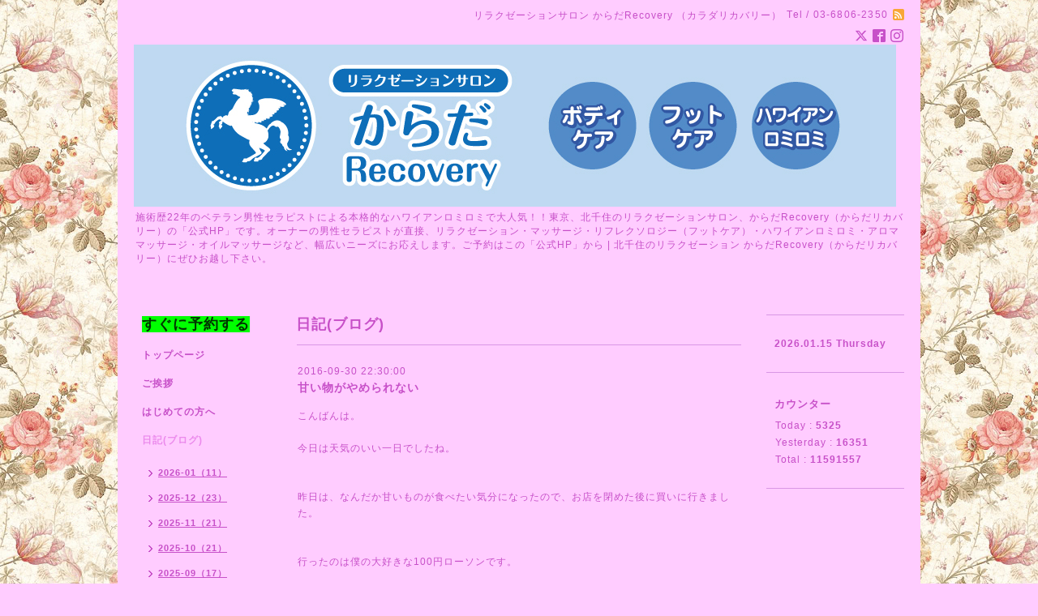

--- FILE ---
content_type: text/html; charset=utf-8
request_url: https://karada-recovery.info/info/2016-09
body_size: 8998
content:
<!DOCTYPE html PUBLIC "-//W3C//DTD XHTML 1.0 Transitional//EN" "http://www.w3.org/TR/xhtml1/DTD/xhtml1-transitional.dtd">
<html xmlns="http://www.w3.org/1999/xhtml" xml:lang="ja" lang="ja">
<head>
<!-- Google Tag Manager -->
<script>(function(w,d,s,l,i){w[l]=w[l]||[];w[l].push({'gtm.start':
new Date().getTime(),event:'gtm.js'});var f=d.getElementsByTagName(s)[0],
j=d.createElement(s),dl=l!='dataLayer'?'&l='+l:'';j.async=true;j.src=
'https://www.googletagmanager.com/gtm.js?id='+i+dl;f.parentNode.insertBefore(j,f);
})(window,document,'script','dataLayer','GTM-K2R5HBG');</script>
<!-- End Google Tag Manager -->
<!-- Global site tag (gtag.js) - Google Analytics -->
<script async src="https://www.googletagmanager.com/gtag/js?id=UA-46671373-1"></script>
<script>
  window.dataLayer = window.dataLayer || [];
  function gtag(){dataLayer.push(arguments);}
  gtag('js', new Date());

  gtag('config', 'UA-46671373-1');
  gtag('config', 'UA-46671373-3');
</script>

<meta name="google-site-verification" content="FQI0nUeTAN-jyfnwpqTM5S-vp2L7RrT9xQv02e_as3w" />
<meta http-equiv="content-type" content="text/html; charset=utf-8" />
<title>日記(ブログ) &gt; 2016-09 - 北千住のリラクゼーション からだRecoveryリカバリー|公式HP|歴22年の男性セラピストの施術です</title>
<meta name="viewport" content="width=device-width, initial-scale=1, maximum-scale=1, user-scalable=yes" />
<meta name="keywords" content="リラクゼーション,マッサージ,北千住,男性セラピスト,ロミロミ" />
<meta name="description" content="日記(ブログ) &gt; 2016-09 | 施術歴22年のベテラン男性セラピストによる本格的なハワイアンロミロミで大人気！！東京、北千住のリラクゼーションサロン、からだRecovery（からだリカバリー）の「公式HP」です。オーナーの男性セラピストが直接、リラクゼーション・マッサージ・リフレクソロジー（フットケア）・ハワイアンロミロミ・アロママッサージ・オイルマッサージなど、幅広いニーズにお応えします。ご予約はこの「公式HP」から | 北千住のリラクゼーション からだRecovery（からだリカバリー）にぜひお越し下さい。 " />
<meta property="og:title" content="北千住のリラクゼーション からだRecoveryリカバリー|公式HP|歴22年の男性セラピストの施術です" />
<meta property="og:image" content="https://cdn.goope.jp/18977/140126222935c32r.jpg" />
<meta property="og:site_name" content="北千住のリラクゼーション からだRecoveryリカバリー|公式HP|歴22年の男性セラピストの施術です" />
<meta http-equiv="content-style-type" content="text/css" />
<meta http-equiv="content-script-type" content="text/javascript" />
<link rel="shortcut icon" href="//cdn.goope.jp/18977/161008004131-57f7c22b63d2b.ico" />
<link rel="alternate" type="application/rss+xml" title="北千住のリラクゼーション からだRecoveryリカバリー|公式HP|歴22年の男性セラピストの施術です / RSS" href="/feed.rss" />
<style type="text/css" media="all">@import "/style.css?505699-1602860654";</style>
<script type="text/javascript" src="/assets/jquery/jquery-1.9.1.min.js"></script>
<script type="text/javascript" src="/js/tooltip.js"></script>
<script type="text/javascript" src="/assets/responsiveslides/responsiveslides.min.js"></script>
<script type="text/javascript" src="/assets/colorbox/jquery.colorbox-min.js"></script> 
<script src="/js/theme_simple2/init.js"></script>

    <script>
      $(document).ready(function(){
      $("#main").find(".thickbox").colorbox({rel:'thickbox',maxWidth: '98%'});
      });
    </script>

</head>

<body id="info">
<!-- Google Tag Manager (noscript) -->
<noscript><iframe src="https://www.googletagmanager.com/ns.html?id=GTM-K2R5HBG"
height="0" width="0" style="display:none;visibility:hidden"></iframe></noscript>
<!-- End Google Tag Manager (noscript) -->
<div id="wrapper">
<div id="wrapper_inner">

<!-- ヘッダー部分ここから // -->
<div id="header">
<div id="header_inner">


    <div class="shop_title">
      <div class="shop_name shop_name_sp">リラクゼーションサロン からだRecovery （カラダリカバリー）</div>
      <div class="shop_rss shop_rss_sp"><a href="/feed.rss"><img src="/img/icon/rss2.png" /></a></div>
      <div class="shop_tel shop_tel_sp">Tel&nbsp;/&nbsp;03-6806-2350</div>
      <div class="header_social_wrap">
        
        <a href="https://twitter.com/karadarecovery" target="_blank">
          <span class="icon-twitter"></span>
        </a>
        

        
        <a href="https://www.facebook.com/253610751488132" target="_blank">
          <span class="icon-facebook"></span>
        </a>
        

        
        <a href="https://www.instagram.com/karadarecovery/" target="_blank">
          <span class="icon-instagram"></span>
        </a>
        
      </div>
    </div>


  <div class="site_title">
    <h1 class="site_logo">
      <a class="shop_sitename" href="https://karada-recovery.info"><img src='//cdn.goope.jp/18977/140126222935c32r.jpg' alt='北千住のリラクゼーション からだRecoveryリカバリー|公式HP|歴22年の男性セラピストの施術です' /></a>
    </h1>
    <div class="site_description site_description_smartphone">施術歴22年のベテラン男性セラピストによる本格的なハワイアンロミロミで大人気！！東京、北千住のリラクゼーションサロン、からだRecovery（からだリカバリー）の「公式HP」です。オーナーの男性セラピストが直接、リラクゼーション・マッサージ・リフレクソロジー（フットケア）・ハワイアンロミロミ・アロママッサージ・オイルマッサージなど、幅広いニーズにお応えします。ご予約はこの「公式HP」から | 北千住のリラクゼーション からだRecovery（からだリカバリー）にぜひお越し下さい。 </div>
  </div>


</div>
</div>
<!-- // ヘッダー部分ここまで -->


<div id="contents">
<div id="contents_inner">


  <!-- メイン部分ここから -->
  <div id="main">
  <div id="main_inner">

    


    
    <!----------------------------------------------

      ページ：インフォメーション

    ---------------------------------------------->
    <h2 class="page_title">日記(ブログ)</h2>
    <div class="info_area">
    <div class="autopagerize_page_element">

      
      <div class="info">
        <div class="info_date">
          2016-09-30 22:30:00
        </div>
        <div class="info_title">
          <a href="/info/1305186">甘い物がやめられない</a>
        </div>
        <div class="info_photo">
          
        </div>
        <div class="info_body wysiwyg">
          <p>こんばんは。</p><p>&nbsp;</p><p>今日は天気のいい一日でしたね。</p><p>&nbsp;</p><p>&nbsp;</p><p>昨日は、なんだか甘いものが食べたい気分になったので、お店を閉めた後に買いに行きました。</p><p>&nbsp;</p><p>&nbsp;</p><p>行ったのは僕の大好きな100円ローソンです。</p><p>&nbsp;</p><p>&nbsp;</p><p>そしたらなんと深夜なので割引商品がたくさんありました。</p><p>&nbsp;</p><p>&nbsp;</p><p>＼(＾▽＾)／</p><p>&nbsp;</p><p><img src="https://cdn.goope.jp/18977/160930173651-57ee24236955d_m.jpg" alt="2016-09-30 01.43.20.jpg" /></p><p>&nbsp;</p><p>100円ローソンなので基本的に全て税込み108円なのですが、20円引きで全部88円です。</p><p>&nbsp;</p><p>&nbsp;</p><p>シュークリームも、お団子も、クレープも88円でした。</p><p>&nbsp;</p><p>&nbsp;</p><p>そして全て食べました。</p><p>&nbsp;</p><p>&nbsp;</p><p>甘い物を食べると幸せな気持ちになりますね。</p><p>&nbsp;</p><p>&nbsp;</p><p>そして僕のダイエットは足踏みしていくのです・・・</p><p>&nbsp;</p><p>&nbsp;</p><p>ヾ(--;)</p><p>&nbsp;</p><p>&nbsp;</p><p>***************************************************************<br />東京足立区北千住で人気のリラクゼーションサロン。<br />男性セラピスト、男性施術者（男性スタッフ）によるアロママッサージ（オイルマッサージ）、ハワイアンロミロミが人気！バストケア、バストアップ、バストマッサージ、そしてヒップアップも！エステ感覚でも通っていただけます。<br />指圧や整体好きのマッサージファンに人気のボディケアやリフレクソロジー（フットケア）も好評。<br />個人経営の個人サロンなので、個室でゆっくり！<br />遅くまで営業なので、深夜営業や夜間営業のマッサージ店やリラクゼーションサロンをお探しの方にも♪<br />***************************************************************</p>
        </div>
      </div>
      
      <div class="info">
        <div class="info_date">
          2016-09-29 20:50:00
        </div>
        <div class="info_title">
          <a href="/info/1304198">足立区立郷土博物館に行ってきました③</a>
        </div>
        <div class="info_photo">
          
        </div>
        <div class="info_body wysiwyg">
          <p>こんばんは。</p><p>&nbsp;</p><p>今日も暑い一日でしたね。</p><p>&nbsp;</p><p>夕方少し雨が降り、夕方からは少し涼しくなりました。</p><p>&nbsp;</p><p>&nbsp;</p><p>そして、しつこいかもしれませんが、今日も足立区立郷土博物館の続きです。</p><p>&nbsp;</p><p>&nbsp;</p><p>「しつこいよ！」</p><p>&nbsp;</p><p>&nbsp;</p><p>と思う方、今日で最後なのでお付き合い下さい。</p><p>&nbsp;</p><p>&nbsp;</p><p>m(._.)m</p><p>&nbsp;</p><p>&nbsp;</p><p>実は僕が見学に行った日、地元の小学生が社会化見学に来ていました。</p><p>&nbsp;</p><p>&nbsp;</p><p>小学生にとっては昭和家電は未知の世界、反応がとっても新鮮でした。</p><p>&nbsp;</p><p><img src="//cdn.goope.jp/18977/160929210318-57ed0306c3a20_m.jpg" alt="2016-09-27 09.50.01.jpg" /></p><p>&nbsp;</p><p>この写真、なんと昔の都営住宅です。</p><p>&nbsp;</p><p>&nbsp;</p><p>居間の奥にブラウン管テレビがありますね。</p><p>&nbsp;</p><p>&nbsp;</p><p>ところが小学生にとっては、ブラウン管テレビは初めて見る人も多く、</p><p>&nbsp;</p><p>&nbsp;</p><p>「何だこれ！？」</p><p>&nbsp;</p><p>&nbsp;</p><p>ってなってました。</p><p>&nbsp;</p><p>&nbsp;</p><p>四角い画面に四本足がついていて、でっかいアンテナみたいのもある宇宙船みたいなこの物体、今のテレビとは全然違いますね。</p><p>&nbsp;</p><p>&nbsp;</p><p>小学生の低学年だと物心ついた頃には地デジで、アナログテレビ自体を知らないようです。</p><p>&nbsp;</p><p>&nbsp;</p><p>そして、撮影禁止だったので写真はありませんが、昭和41年に発売された電卓が小学生達の注目を集めていました。</p><p>&nbsp;</p><p>&nbsp;</p><p>でっかいレジのような形をしていて、値段は39万円です。</p><p>&nbsp;</p><p>&nbsp;</p><p>(ﾉﾟ&omicron;ﾟ)ﾉ</p><p>&nbsp;</p><p>&nbsp;</p><p>当時は高卒の初任給が17,550円、軽自動車が38万円の時代でしたから、電卓がいかに高価か分かりますね。</p><p>&nbsp;</p><p>&nbsp;</p><p>しかもデカい！</p><p>&nbsp;</p><p>&nbsp;</p><p>当時はみんなそろばんを使っていたようです。</p><p>&nbsp;</p><p>&nbsp;</p><p>昭和家電を見て回って、技術の進歩をものすごい感じました。</p><p>&nbsp;</p><p>&nbsp;</p><p>そして昔は高かった家電も、今では安くて高性能なものが手に入るようになりました。</p><p>&nbsp;</p><p>&nbsp;</p><p>改めてすごいと感じます。</p><p>&nbsp;</p><p>&nbsp;</p><p>これからももっともっと技術が進歩するのかと思うと、なんだかワクワクしますね！</p><p>&nbsp;</p><p>&nbsp;</p><p>＼(＾▽＾)／</p><p>&nbsp;</p><p>&nbsp;</p><p>***************************************************************<br />東京足立区北千住で人気のリラクゼーションサロン。<br />男性セラピスト、男性施術者（男性スタッフ）によるアロママッサージ（オイルマッサージ）、ハワイアンロミロミが人気！バストケア、バストアップ、バストマッサージ、そしてヒップアップも！エステ感覚でも通っていただけます。<br />指圧や整体好きのマッサージファンに人気のボディケアやリフレクソロジー（フットケア）も好評。<br />個人経営の個人サロンなので、個室でゆっくり！<br />遅くまで営業なので、深夜営業や夜間営業のマッサージ店やリラクゼーションサロンをお探しの方にも♪<br />***************************************************************</p>
        </div>
      </div>
      
      <div class="info">
        <div class="info_date">
          2016-09-28 23:11:00
        </div>
        <div class="info_title">
          <a href="/info/1302987">足立区立郷土博物館に行ってきました②</a>
        </div>
        <div class="info_photo">
          
        </div>
        <div class="info_body wysiwyg">
          <p>こんばんは。</p><p>&nbsp;</p><p>今日は天気がよくて暑いと思いきや、午後からは雨雲が出てきて雨が降りましたね。</p><p>&nbsp;</p><p>&nbsp;</p><p>さて、昨日の続きなのですが、面白い電話も見つけました。</p><p>&nbsp;</p><p><img src="//cdn.goope.jp/18977/160928231412-57ebd034d13d8_m.jpg" alt="2016-09-27 09.42.11.jpg" /></p><p>&nbsp;</p><p>ボースホーンという電話機です。</p><p>&nbsp;</p><p>&nbsp;</p><p>なんと、一つの電話にダイヤルが２個付いていて、机を挟んで両側からダイヤル出来るという夢のテレホンです。</p><p>&nbsp;</p><p>&nbsp;</p><p>昭和３８年に発売されたもので、当時は電話回線を引くのがかなり大変な時代。</p><p>&nbsp;</p><p>&nbsp;</p><p>一つの電話機をシェアして使う時代だったため、このような電話機が出来たそうです。</p><p>&nbsp;</p><p>&nbsp;</p><p>ただこの電話機、一方の人は右手で受話器を持ち、左手でダイヤルするという形になってしまいます。</p><p>&nbsp;</p><p>&nbsp;</p><p>そんな使いにくさもあってか、あまりヒット商品にはならなかったそうです。</p><p>&nbsp;</p><p>&nbsp;</p><p>今はほとんどの人が自分専用の携帯電話を持っている時代。</p><p>&nbsp;</p><p>&nbsp;</p><p>会社によっては一人一台携帯を支給されるところもありますね。</p><p>&nbsp;</p><p>&nbsp;</p><p>便利な時代になりました。</p><p>&nbsp;</p><p>&nbsp;</p><p>***************************************************************<br />東京足立区北千住で人気のリラクゼーションサロン。<br />男性セラピスト、男性施術者（男性スタッフ）によるアロママッサージ（オイルマッサージ）、ハワイアンロミロミが人気！バストケア、バストアップ、バストマッサージ、そしてヒップアップも！エステ感覚でも通っていただけます。<br />指圧や整体好きのマッサージファンに人気のボディケアやリフレクソロジー（フットケア）も好評。<br />個人経営の個人サロンなので、個室でゆっくり！<br />遅くまで営業なので、深夜営業や夜間営業のマッサージ店やリラクゼーションサロンをお探しの方にも♪<br />***************************************************************</p>
        </div>
      </div>
      
      <div class="info">
        <div class="info_date">
          2016-09-27 23:27:00
        </div>
        <div class="info_title">
          <a href="/info/1301772">足立区立郷土博物館に行ってきました①</a>
        </div>
        <div class="info_photo">
          
        </div>
        <div class="info_body wysiwyg">
          <p>こんばんは。</p><p>&nbsp;</p><p>今日も天気がよくて暖かい一日でしたね。</p><p>&nbsp;</p><p>&nbsp;</p><p>今日は午前中に、足立区立郷土博物館に行ってきました。</p><p>&nbsp;</p><p>&nbsp;</p><p>今は昭和のレトロ家電を展示しているとの事でしたので、興味があったんです。</p><p>&nbsp;</p><p><img src="https://cdn.goope.jp/18977/160927233045-57ea829559137_m.jpg" alt="2016-09-27 10.16.45.jpg" /></p><p>&nbsp;</p><p>そして今日、とてもハイテクな家電を見つけました。</p><p>&nbsp;</p><p>&nbsp;</p><p>それは、Snack3（スナックスリー）という商品です。</p><p>&nbsp;</p><p><img src="https://cdn.goope.jp/18977/160927233204-57ea82e4d6017_m.jpg" alt="2016-09-27 09.40.11.jpg" /></p><p>&nbsp;</p><p>なんと、ホットミルク・目玉焼き・トーストの３点セットが一台で出来るという優れもの！</p><p>&nbsp;</p><p>&nbsp;</p><p>忙しい朝にうってつけの商品です。</p><p>&nbsp;</p><p>&nbsp;</p><p>昭和39年の商品で3,500円だったそうです。</p><p>&nbsp;</p><p>&nbsp;</p><p>当時、新卒の国家公務員の初任給が14,100円の時代でした。</p><p>&nbsp;</p><p>&nbsp;</p><p>今で計算すると、国家公務員の初任給が大体20万ちょっとぐらいなので、約5万円相当の商品ですね。</p><p>&nbsp;</p><p>&nbsp;</p><p>一見便利そうに見えるこの商品、全部を一気に加熱するだけなので、実はスナックスリーにつきっきりになってしまうそうです。</p><p>&nbsp;</p><p>&nbsp;</p><p>まずは温まりにくいミルクを右上の鍋に</p><p>&nbsp;</p><p>　　　　　&darr;</p><p>&nbsp;</p><p>数分後に左上のフライパンに卵を</p><p>&nbsp;</p><p>　　　　　&darr;</p><p>&nbsp;</p><p>最後に下にある引き出しにパンを</p><p>&nbsp;</p><p>&nbsp;</p><p>という順番で入れて、それぞれが焦げないように見ていないといけないそうです。</p><p>&nbsp;</p><p>&nbsp;</p><p>結局忙しい朝に便利なんだかよく分からない商品だったようです。</p><p>&nbsp;</p><p>&nbsp;</p><p>でもなんだか面白い商品で、斬新さを感じます。</p><p>&nbsp;</p><p>&nbsp;</p><p>現代の技術力でちょっと改良すれば人気が出そうな気がしますね。</p><p>&nbsp;</p><p>&nbsp;</p><p>そういえば、写真撮影は不可だったのですが、食器洗浄機が昭和35年に発売されていました。</p><p>&nbsp;</p><p>&nbsp;</p><p>まだ女性があまり社会進出していなかった当時、家事の食器洗いを機械に任せるという考えはあまり受け入れられなかったのと、値段が高い割りに今ほど高性能では無かったので人気が出なかったそうです。</p><p>&nbsp;</p><p>&nbsp;</p><p>時代は変わり、現代は女性も社会進出して共働きが増えてきて、いかに家事の時間を短縮するかになってきました。</p><p>&nbsp;</p><p>&nbsp;</p><p>食器洗浄機も高性能になり、晴れて食器洗浄機が人気になったんですね。</p><p>&nbsp;</p><p>&nbsp;</p><p>その時代には受け入れられない商品でも、時代が変わると受け入れられる商品もある。</p><p>&nbsp;</p><p>&nbsp;</p><p>なんだか勉強になりました。</p><p>&nbsp;</p><p>&nbsp;</p><p>他にもいろいろ気になるものがあったのですが、また明日書こうと思います。</p><p>&nbsp;</p><p>&nbsp;</p><p>＼(＾▽＾)／</p><p>&nbsp;</p><p>&nbsp;</p><p>***************************************************************<br />東京足立区北千住で人気のリラクゼーションサロン。<br />男性セラピスト、男性施術者（男性スタッフ）によるアロママッサージ（オイルマッサージ）、ハワイアンロミロミが人気！バストケア、バストアップ、バストマッサージ、そしてヒップアップも！エステ感覚でも通っていただけます。<br />指圧や整体好きのマッサージファンに人気のボディケアやリフレクソロジー（フットケア）も好評。<br />個人経営の個人サロンなので、個室でゆっくり！<br />遅くまで営業なので、深夜営業や夜間営業のマッサージ店やリラクゼーションサロンをお探しの方にも♪<br />***************************************************************</p>
        </div>
      </div>
      
      <div class="info">
        <div class="info_date">
          2016-09-26 21:52:00
        </div>
        <div class="info_title">
          <a href="/info/1300624">手作りの看板</a>
        </div>
        <div class="info_photo">
          
        </div>
        <div class="info_body wysiwyg">
          <p>こんばんは。</p><p>&nbsp;</p><p>今日は天気がよくて、過ごしやすい一日でしたね。</p><p>&nbsp;</p><p>&nbsp;</p><p>今日は、3階にある看板を新しくしました。</p><p>&nbsp;</p><p>&nbsp;</p><p>オープン当時に作った手作りの看板の一部が、老朽化して青く滲んでしまったんです。</p><p>&nbsp;</p><p><img src="https://cdn.goope.jp/18977/160926220024-57e91be80995e_m.jpg" alt="2016-09-26 14.43.56.jpg" /></p><p>&nbsp;</p><p>建物ボロい！</p><p>&nbsp;</p><p>&nbsp;</p><p>というツッコミは置いておいて、看板を新しく作りました。</p><p>&nbsp;</p><p>&nbsp;</p><p>新しくなったのがこちらです。</p><p>&nbsp;</p><p><img src="https://cdn.goope.jp/18977/160926220151-57e91c3fead39_m.jpg" alt="2016-09-26 15.04.59.jpg" /></p><p>&nbsp;</p><p>写真の右上の部分の看板、新しくしました。</p><p>&nbsp;</p><p>&nbsp;</p><p>製作時間約5時間、制作費300円、幅180センチ程の超大作です。</p><p>&nbsp;</p><p>&nbsp;</p><p>(*ﾟ▽ﾟ)ﾉ</p><p>&nbsp;</p><p>&nbsp;</p><p>ご来店の際は見てくださいね！</p><p>&nbsp;</p><p>&nbsp;</p><p>***************************************************************<br />東京足立区北千住で人気のリラクゼーションサロン。<br />男性セラピスト、男性施術者（男性スタッフ）によるアロママッサージ（オイルマッサージ）、ハワイアンロミロミが人気！バストケア、バストアップ、バストマッサージ、そしてヒップアップも！エステ感覚でも通っていただけます。<br />指圧や整体好きのマッサージファンに人気のボディケアやリフレクソロジー（フットケア）も好評。<br />個人経営の個人サロンなので、個室でゆっくり！<br />遅くまで営業なので、深夜営業や夜間営業のマッサージ店やリラクゼーションサロンをお探しの方にも♪<br />***************************************************************</p>
        </div>
      </div>
      

    </div>
    </div>
    


    


    


    


    


    


    

    

    

    


    
      <div class="autopagerize_insert_before"></div>
      <div class="pager">
         <a href="/info/2016-09" class='chk'>1</a> <a href="/info/2016-09/page/2">2</a>  <a href="/info/2016-09/page/3">3</a>  <a href="/info/2016-09/page/4">4</a>  <a href="/info/2016-09/page/5">5</a>  <a href="/info/2016-09/page/6">6</a> <a href="/info/2016-09/page/2" class='next' rel='next'>&#187;</a>
      </div>
    


  </div>
  </div>
  <!-- // メイン部分ここまで -->

</div>
</div>
<!-- // contents -->


<!-- ナビゲーション部分ここから // -->
<div id="navi">
<div id="navi_inner">
  <ul>
    
    <li><a href="/free/yoyaku"  class="navi_free free_49365"><p><span style="color: #003300;font-size:large;background-color: #00ff00;">すぐに予約する</span></p></a></li>
    
    <li><a href="/"  class="navi_top">トップページ</a></li>
    
    <li><a href="/free/goaisatu"  class="navi_free free_42100">ご挨拶</a></li>
    
    <li><a href="/free/dear-new"  class="navi_free free_140006">はじめての方へ</a></li>
    
    <li><a href="/info"  class="navi_info active">日記(ブログ)</a><ul class="sub_navi">
<li><a href='/info/2026-01'>2026-01（11）</a></li>
<li><a href='/info/2025-12'>2025-12（23）</a></li>
<li><a href='/info/2025-11'>2025-11（21）</a></li>
<li><a href='/info/2025-10'>2025-10（21）</a></li>
<li><a href='/info/2025-09'>2025-09（17）</a></li>
<li><a href='/info/2025-08'>2025-08（23）</a></li>
<li><a href='/info/2025-07'>2025-07（24）</a></li>
<li><a href='/info/2025-06'>2025-06（22）</a></li>
<li><a href='/info/2025-05'>2025-05（22）</a></li>
<li><a href='/info/2025-04'>2025-04（20）</a></li>
<li><a href='/info/2025-03'>2025-03（15）</a></li>
<li><a href='/info/2025-02'>2025-02（21）</a></li>
<li><a href='/info/2025-01'>2025-01（20）</a></li>
<li><a href='/info/2024-12'>2024-12（22）</a></li>
<li><a href='/info/2024-11'>2024-11（17）</a></li>
<li><a href='/info/2024-10'>2024-10（20）</a></li>
<li><a href='/info/2024-09'>2024-09（21）</a></li>
<li><a href='/info/2024-08'>2024-08（22）</a></li>
<li><a href='/info/2024-07'>2024-07（20）</a></li>
<li><a href='/info/2024-06'>2024-06（21）</a></li>
<li><a href='/info/2024-05'>2024-05（24）</a></li>
<li><a href='/info/2024-04'>2024-04（22）</a></li>
<li><a href='/info/2024-03'>2024-03（16）</a></li>
<li><a href='/info/2024-02'>2024-02（25）</a></li>
<li><a href='/info/2024-01'>2024-01（25）</a></li>
<li><a href='/info/2023-12'>2023-12（25）</a></li>
<li><a href='/info/2023-11'>2023-11（29）</a></li>
<li><a href='/info/2023-10'>2023-10（27）</a></li>
<li><a href='/info/2023-09'>2023-09（27）</a></li>
<li><a href='/info/2023-08'>2023-08（26）</a></li>
<li><a href='/info/2023-07'>2023-07（26）</a></li>
<li><a href='/info/2023-06'>2023-06（28）</a></li>
<li><a href='/info/2023-05'>2023-05（28）</a></li>
<li><a href='/info/2023-04'>2023-04（26）</a></li>
<li><a href='/info/2023-03'>2023-03（25）</a></li>
<li><a href='/info/2023-02'>2023-02（21）</a></li>
<li><a href='/info/2023-01'>2023-01（27）</a></li>
<li><a href='/info/2022-12'>2022-12（28）</a></li>
<li><a href='/info/2022-11'>2022-11（27）</a></li>
<li><a href='/info/2022-10'>2022-10（30）</a></li>
<li><a href='/info/2022-09'>2022-09（26）</a></li>
<li><a href='/info/2022-08'>2022-08（26）</a></li>
<li><a href='/info/2022-07'>2022-07（27）</a></li>
<li><a href='/info/2022-06'>2022-06（26）</a></li>
<li><a href='/info/2022-05'>2022-05（26）</a></li>
<li><a href='/info/2022-04'>2022-04（28）</a></li>
<li><a href='/info/2022-03'>2022-03（26）</a></li>
<li><a href='/info/2022-02'>2022-02（27）</a></li>
<li><a href='/info/2022-01'>2022-01（27）</a></li>
<li><a href='/info/2021-12'>2021-12（27）</a></li>
<li><a href='/info/2021-11'>2021-11（27）</a></li>
<li><a href='/info/2021-10'>2021-10（30）</a></li>
<li><a href='/info/2021-09'>2021-09（29）</a></li>
<li><a href='/info/2021-08'>2021-08（29）</a></li>
<li><a href='/info/2021-07'>2021-07（27）</a></li>
<li><a href='/info/2021-06'>2021-06（29）</a></li>
<li><a href='/info/2021-05'>2021-05（31）</a></li>
<li><a href='/info/2021-04'>2021-04（28）</a></li>
<li><a href='/info/2021-03'>2021-03（28）</a></li>
<li><a href='/info/2021-02'>2021-02（29）</a></li>
<li><a href='/info/2021-01'>2021-01（30）</a></li>
<li><a href='/info/2020-12'>2020-12（26）</a></li>
<li><a href='/info/2020-11'>2020-11（28）</a></li>
<li><a href='/info/2020-10'>2020-10（26）</a></li>
<li><a href='/info/2020-09'>2020-09（29）</a></li>
<li><a href='/info/2020-08'>2020-08（30）</a></li>
<li><a href='/info/2020-07'>2020-07（27）</a></li>
<li><a href='/info/2020-06'>2020-06（29）</a></li>
<li><a href='/info/2020-05'>2020-05（27）</a></li>
<li><a href='/info/2020-04'>2020-04（23）</a></li>
<li><a href='/info/2020-03'>2020-03（32）</a></li>
<li><a href='/info/2020-02'>2020-02（25）</a></li>
<li><a href='/info/2020-01'>2020-01（30）</a></li>
<li><a href='/info/2019-12'>2019-12（29）</a></li>
<li><a href='/info/2019-11'>2019-11（26）</a></li>
<li><a href='/info/2019-10'>2019-10（28）</a></li>
<li><a href='/info/2019-09'>2019-09（24）</a></li>
<li><a href='/info/2019-08'>2019-08（28）</a></li>
<li><a href='/info/2019-07'>2019-07（25）</a></li>
<li><a href='/info/2019-06'>2019-06（26）</a></li>
<li><a href='/info/2019-05'>2019-05（25）</a></li>
<li><a href='/info/2019-04'>2019-04（24）</a></li>
<li><a href='/info/2019-03'>2019-03（23）</a></li>
<li><a href='/info/2019-02'>2019-02（21）</a></li>
<li><a href='/info/2019-01'>2019-01（23）</a></li>
<li><a href='/info/2018-12'>2018-12（24）</a></li>
<li><a href='/info/2018-11'>2018-11（25）</a></li>
<li><a href='/info/2018-10'>2018-10（27）</a></li>
<li><a href='/info/2018-09'>2018-09（30）</a></li>
<li><a href='/info/2018-08'>2018-08（27）</a></li>
<li><a href='/info/2018-07'>2018-07（26）</a></li>
<li><a href='/info/2018-06'>2018-06（29）</a></li>
<li><a href='/info/2018-05'>2018-05（30）</a></li>
<li><a href='/info/2018-04'>2018-04（28）</a></li>
<li><a href='/info/2018-03'>2018-03（29）</a></li>
<li><a href='/info/2018-02'>2018-02（27）</a></li>
<li><a href='/info/2018-01'>2018-01（30）</a></li>
<li><a href='/info/2017-12'>2017-12（29）</a></li>
<li><a href='/info/2017-11'>2017-11（28）</a></li>
<li><a href='/info/2017-10'>2017-10（31）</a></li>
<li><a href='/info/2017-09'>2017-09（30）</a></li>
<li><a href='/info/2017-08'>2017-08（28）</a></li>
<li><a href='/info/2017-07'>2017-07（27）</a></li>
<li><a href='/info/2017-06'>2017-06（28）</a></li>
<li><a href='/info/2017-05'>2017-05（26）</a></li>
<li><a href='/info/2017-04'>2017-04（28）</a></li>
<li><a href='/info/2017-03'>2017-03（28）</a></li>
<li><a href='/info/2017-02'>2017-02（27）</a></li>
<li><a href='/info/2017-01'>2017-01（30）</a></li>
<li><a href='/info/2016-12'>2016-12（29）</a></li>
<li><a href='/info/2016-11'>2016-11（30）</a></li>
<li><a href='/info/2016-10'>2016-10（31）</a></li>
<li><a href='/info/2016-09' class='active'>2016-09（29）</a></li>
<li><a href='/info/2016-08'>2016-08（29）</a></li>
<li><a href='/info/2016-07'>2016-07（27）</a></li>
<li><a href='/info/2016-06'>2016-06（28）</a></li>
<li><a href='/info/2016-05'>2016-05（31）</a></li>
<li><a href='/info/2016-04'>2016-04（28）</a></li>
<li><a href='/info/2016-03'>2016-03（29）</a></li>
<li><a href='/info/2016-02'>2016-02（30）</a></li>
<li><a href='/info/2016-01'>2016-01（31）</a></li>
<li><a href='/info/2015-12'>2015-12（29）</a></li>
<li><a href='/info/2015-11'>2015-11（29）</a></li>
<li><a href='/info/2015-10'>2015-10（30）</a></li>
<li><a href='/info/2015-09'>2015-09（29）</a></li>
<li><a href='/info/2015-08'>2015-08（29）</a></li>
<li><a href='/info/2015-07'>2015-07（32）</a></li>
<li><a href='/info/2015-06'>2015-06（29）</a></li>
<li><a href='/info/2015-05'>2015-05（30）</a></li>
<li><a href='/info/2015-04'>2015-04（30）</a></li>
<li><a href='/info/2015-03'>2015-03（30）</a></li>
<li><a href='/info/2015-02'>2015-02（26）</a></li>
<li><a href='/info/2015-01'>2015-01（30）</a></li>
<li><a href='/info/2014-12'>2014-12（30）</a></li>
<li><a href='/info/2014-11'>2014-11（30）</a></li>
<li><a href='/info/2014-10'>2014-10（31）</a></li>
<li><a href='/info/2014-09'>2014-09（28）</a></li>
<li><a href='/info/2014-08'>2014-08（31）</a></li>
<li><a href='/info/2014-07'>2014-07（31）</a></li>
<li><a href='/info/2014-06'>2014-06（26）</a></li>
<li><a href='/info/2014-05'>2014-05（27）</a></li>
<li><a href='/info/2014-04'>2014-04（22）</a></li>
<li><a href='/info/2014-03'>2014-03（16）</a></li>
<li><a href='/info/2014-02'>2014-02（11）</a></li>
<li><a href='/info/2014-01'>2014-01（1）</a></li>
</ul>
</li>
    
    <li><a href="/menu"  class="navi_menu">メニュー</a></li>
    
    <li><a href="/coupon"  class="navi_coupon">クーポン</a></li>
    
    <li><a href="/photo"  class="navi_photo">写真</a></li>
    
    <li><a href="/free/recommended"  class="navi_free free_49279">当店のオススメポイント</a></li>
    
    <li><a href="/free/why"  class="navi_free free_49362">当店のロミロミの秘密</a></li>
    
    <li><a href="/free/voice"  class="navi_free free_40931">お客様の声・口コミ</a></li>
    
    <li><a href="/about"  class="navi_about">店舗情報</a></li>
    
    <li><a href="/free/question"  class="navi_free free_49007">よくいただくご質問</a></li>
    
    <li><a href="/contact"  class="navi_contact">お問い合わせ</a></li>
    
    <li><a href="/free/akijyoukyou"  class="navi_free free_44954">空席確認・予約</a></li>
    
    <li><a href="/free/privacy"  class="navi_free free_49359">プライバシーポリシー</a></li>
    
    <li><a href="/free/agreement"  class="navi_free free_49360">ご利用規約</a></li>
    
    <li><a href="/free/cancel"  class="navi_free free_436443">キャンセル料に関して</a></li>
    
    <li><a href="/free/differ"  class="navi_free free_379788">ページの見た目を変更</a></li>
    
  </ul>
  <br class="clear" />
</div>
<!-- ナビゲーションパーツここから // -->
<div id="navi_parts">
<div class="navi_parts_detail">
<a href="https://2.onemorehand.jp/karada-recovery/"><img src="//cdn.goope.jp/18977/161130194633-583eae09ec0aa.png" alt="" /></a>
</div>
</div>
<div id="social_widgets">
<div id="widget_twitter_follow" class="social_widget">
<div style="text-align:left;padding-bottom:10px;">
<a href="https://twitter.com/karadarecovery" class="twitter-follow-button" data-show-count="false" data-lang="ja">Follow @karadarecovery</a>
<script>!function(d,s,id){var js,fjs=d.getElementsByTagName(s)[0];if(!d.getElementById(id)){js=d.createElement(s);js.id=id;js.src="//platform.twitter.com/widgets.js";fjs.parentNode.insertBefore(js,fjs);}}(document,"script","twitter-wjs");</script>
</div>
</div>
<div id="widget_twitter_tweet" class="social_widget">
<div style="text-align:left;padding-bottom:10px;">
<a href="https://twitter.com/share" class="twitter-share-button" data-url="https://karada-recovery.info" data-text="北千住のリラクゼーション からだRecoveryリカバリー|公式HP|歴22年の男性セラピストの施術です" data-lang="ja">Tweet</a>
<script>!function(d,s,id){var js,fjs=d.getElementsByTagName(s)[0];if(!d.getElementById(id)){js=d.createElement(s);js.id=id;js.src="https://platform.twitter.com/widgets.js";fjs.parentNode.insertBefore(js,fjs);}}(document,"script","twitter-wjs");</script>
</div>
</div>
<div  id="widget_facebook_like" class="social_widget">
<div style="text-align:left;padding-bottom:10px;">
<iframe src="//www.facebook.com/plugins/like.php?href=https%3A%2F%2Fkarada-recovery.info&amp;width&amp;layout=button_count&amp;action=like&amp;show_faces=false&amp;share=true&amp;height=21&amp;appId=837439917751931" scrolling="no" frameborder="0" style="border:none; overflow:hidden; height:21px;" allowTransparency="true"></iframe>
</div>
</div>

</div>

<!-- // ナビゲーションパーツここまで -->
</div>
<!-- // ナビゲーション部分ここまで -->


<!-- サイドバー部分ここから // -->
<div id="sidebar">
<div id="sidebar_inner">

  <div class="today_area today_area_smartphone">
    <div class="today_title">2026.01.15 Thursday</div>
    
  </div>


  <div class="counter_area counter_area_smartphone">
    <div class="counter_title">カウンター</div>
    <div class="counter_today">
      Today&nbsp;:&nbsp;<span class="num">5325</span>
    </div>
    <div class="counter_yesterday">
      Yesterday&nbsp;:&nbsp;<span class="num">16351</span>
    </div>
    <div class="counter_total">
      Total&nbsp;:&nbsp;<span class="num">11591557</span>
    </div>
  </div>


  <div class="qr_area qr_area_smartphone">
    <div class="qr_title">携帯サイト</div>
    <div class="qr_img"><img src="//r.goope.jp/qr/karada-recovery"width="100" height="100" /></div>
  </div>

  

</div>

</div>
<!-- // サイドバー部分ここまで -->


<!-- フッター部分ここから // -->
<div id="footer">
<div id="footer_inner">

 <div class="shop_title_footer clearfix">
      <div class="shop_info_footer">
        <div class="shop_rss shop_rss_footer shop_rss"><a href="/feed.rss"><img src="/img/icon/rss2.png" /></a></div>
        <div class="shop_name shop_name_footer">リラクゼーションサロン からだRecovery （カラダリカバリー）&nbsp; </div>
      </div>
      <div class="shop_tel shop_tel_footer">03-6806-2350</div>
  </div>

  <div class="copy_powered">

  <div class="copyright copyright_smartphone">&copy;2026 <a href="https://karada-recovery.info">リラクゼーションサロン からだRecovery （カラダリカバリー）</a>. All Rights Reserved.</div>

  <div class="powered powered_smartphone">Powered by <a href="https://goope.jp/">グーペ</a> / <a href="https://admin.goope.jp/">Admin</a></div>

  </div>

  <br class="clear" />

</div>
</div>
<!-- // フッター部分ここまで -->

</div>
</div>

</body>
</html>
